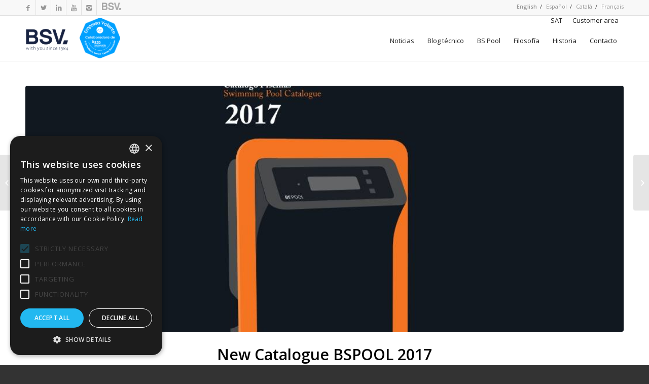

--- FILE ---
content_type: text/html; charset=UTF-8
request_url: https://www.bsvelectronic.com/general-news/new-catalogue-bspool-2017/
body_size: 6193
content:
<!DOCTYPE html><html
lang="en-US" prefix="og: http://ogp.me/ns#" class=" html_stretched responsive av-default-lightbox  html_header_top html_logo_left html_main_nav_header html_menu_right html_slim html_header_sticky html_header_shrinking html_header_topbar_active html_mobile_menu_phone html_header_searchicon_disabled html_content_align_center html_header_unstick_top_disabled html_header_stretch_disabled html_av-overlay-side html_av-overlay-side-classic html_av-submenu-noclone html_entry_id_2878 "><head><meta
charset="UTF-8" /><link
type="text/css" media="all" href="https://www.bsvelectronic.com/wp-content/cache/autoptimize/css/autoptimize_6ab9d93ec5f8d0544d28eac4c9123152.css" rel="stylesheet" /><title>New Catalogue BSPOOL 2017 - BSV</title><meta
name="viewport" content="width=device-width, initial-scale=1, maximum-scale=1"><title>New Catalogue BSPOOL 2017 - BSV</title><link
rel="alternate" hreflang="en-us" href="https://www.bsvelectronic.com/general-news/new-catalogue-bspool-2017/" /><link
rel="alternate" hreflang="es-es" href="https://www.bsvelectronic.com/es/noticias-general/nuevo-catalogo-bspool-2017/" /><link
rel="alternate" hreflang="ca-es" href="https://www.bsvelectronic.com/ca/noticies-general/nou-cataleg-bspool-2017/" /><meta
property="og:locale" content="en_US" /><meta
property="og:type" content="article" /><meta
property="og:title" content="New Catalogue BSPOOL 2017 - BSV" /><meta
property="og:description" content="We are glad to inform you that we already have the new BSPOOL catalogue for download from the client area of our website. For any questions do not hesitate to contact us. We take this opportunity to wish you a happy new year." /><meta
property="og:site_name" content="BSV" /><meta
property="article:section" content="General" /><meta
property="article:published_time" content="2017-01-02T08:27:56+00:00" /><meta
property="article:modified_time" content="2023-10-27T09:33:28+00:00" /><meta
property="og:updated_time" content="2023-10-27T09:33:28+00:00" /><meta
property="og:image" content="https://www.bsvelectronic.com/wp-content/uploads/portada-BSPOOL20171.jpg" /><meta
property="og:image:secure_url" content="https://www.bsvelectronic.com/wp-content/uploads/portada-BSPOOL20171.jpg" /><meta
property="og:image:width" content="1030" /><meta
property="og:image:height" content="666" /><link
rel='dns-prefetch' href='//s.w.org' /><link
rel='stylesheet' id='avia-dynamic-css'  href='https://www.bsvelectronic.com/wp-content/cache/autoptimize/css/autoptimize_single_593f91162fd74ec0b152f23e45cb3273.css?ver=5e3be799af8db' type='text/css' media='all' /> <script type='text/javascript' src='https://www.bsvelectronic.com/wp-includes/js/jquery/jquery.js?ver=1.12.4'></script> <link
rel='https://api.w.org/' href='https://www.bsvelectronic.com/wp-json/' /><link
rel="alternate" type="application/json+oembed" href="https://www.bsvelectronic.com/wp-json/oembed/1.0/embed/?url=https%3A%2F%2Fwww.bsvelectronic.com%2Fgeneral-news%2Fnew-catalogue-bspool-2017%2F" /><link
rel="alternate" type="text/xml+oembed" href="https://www.bsvelectronic.com/wp-json/oembed/1.0/embed/?url=https%3A%2F%2Fwww.bsvelectronic.com%2Fgeneral-news%2Fnew-catalogue-bspool-2017%2F&#038;format=xml" /><meta
name="generator" content="WPML ver:4.4.4 stt:8,1,4,2;" />
 <script type="text/javascript" charset="UTF-8" src="//cdn.cookie-script.com/s/e8ac8573be43cdc6bb3621ad5a22f88f.js"></script> <script async src="https://www.googletagmanager.com/gtag/js?id=G-BPSQC2VDT6"></script> <script>window.dataLayer = window.dataLayer || [];
  function gtag(){dataLayer.push(arguments);}
  gtag('js', new Date());

  gtag('config', 'G-BPSQC2VDT6');</script> <script>(function(w,d,s,l,i){w[l]=w[l]||[];w[l].push({'gtm.start':
new Date().getTime(),event:'gtm.js'});var f=d.getElementsByTagName(s)[0],
j=d.createElement(s),dl=l!='dataLayer'?'&l='+l:'';j.async=true;j.src=
'https://www.googletagmanager.com/gtm.js?id='+i+dl;f.parentNode.insertBefore(j,f);
})(window,document,'script','dataLayer','GTM-P7647CD');</script> <noscript><iframe
src="https://www.googletagmanager.com/ns.html?id=GTM-P7647CD"
height="0" width="0" style="display:none;visibility:hidden"></iframe></noscript><link
rel='stylesheet' id='13970-css' href='https://www.bsvelectronic.com/wp-content/cache/autoptimize/css/autoptimize_single_c14982164c378525170f810574f274b9.css?v=998' type="text/css" media='all' /><link
rel="canonical" href="https://www.bsvelectronic.com/general-news/new-catalogue-bspool-2017/"/><link
rel="profile" href="http://gmpg.org/xfn/11" /><link
rel="alternate" type="application/rss+xml" title="BSV RSS2 Feed" href="https://www.bsvelectronic.com/feed/" /><link
rel="pingback" href="https://www.bsvelectronic.com/xmlrpc.php" />
<!--[if lt IE 9]><script src="https://www.bsvelectronic.com/wp-content/themes/enfold/js/html5shiv.js"></script><![endif]--> <script>(function(w,d,s,l,i){w[l]=w[l]||[];w[l].push({'gtm.start':
new Date().getTime(),event:'gtm.js'});var f=d.getElementsByTagName(s)[0],
j=d.createElement(s),dl=l!='dataLayer'?'&l='+l:'';j.async=true;j.src=
'https://www.googletagmanager.com/gtm.js?id='+i+dl;f.parentNode.insertBefore(j,f);
})(window,document,'script','dataLayer','GTM-P7647CD');</script> <noscript><iframe
src="https://www.googletagmanager.com/ns.html?id=GTM-P7647CD"
height="0" width="0" style="display:none;visibility:hidden"></iframe></noscript></head><body
id="top" class="post-template-default single single-post postid-2878 single-format-standard stretched open_sans "><div
id='wrap_all'>
<header
id='header' class=' header_color light_bg_color  av_header_top av_logo_left av_main_nav_header av_menu_right av_slim av_header_sticky av_header_shrinking av_header_stretch_disabled av_mobile_menu_phone av_header_searchicon_disabled av_header_unstick_top_disabled av_bottom_nav_disabled  av_header_border_disabled' ><a
id="advanced_menu_toggle" href="#" aria-hidden='true' data-av_icon='' data-av_iconfont='entypo-fontello'></a><a
id="advanced_menu_hide" href="#" 	aria-hidden='true' data-av_icon='' data-av_iconfont='entypo-fontello'></a><div
id='header_meta' class='container_wrap container_wrap_meta  av_icon_active_left av_extra_header_active av_secondary_right av_entry_id_2878'><div
class='container'><ul
class='noLightbox social_bookmarks icon_count_5'><li
class='social_bookmarks_facebook av-social-link-facebook social_icon_1'><a
target='_blank' href='http://www.facebook.com/pages/BSV-Electronic/298411950201114' aria-hidden='true' data-av_icon='' data-av_iconfont='entypo-fontello' title='Facebook'><span
class='avia_hidden_link_text'>Facebook</span></a></li><li
class='social_bookmarks_twitter av-social-link-twitter social_icon_2'><a
target='_blank' href='http://twitter.com/bsvelectronic' aria-hidden='true' data-av_icon='' data-av_iconfont='entypo-fontello' title='Twitter'><span
class='avia_hidden_link_text'>Twitter</span></a></li><li
class='social_bookmarks_linkedin av-social-link-linkedin social_icon_3'><a
target='_blank' href='https://www.linkedin.com/company/bsv-electronic' aria-hidden='true' data-av_icon='' data-av_iconfont='entypo-fontello' title='Linkedin'><span
class='avia_hidden_link_text'>Linkedin</span></a></li><li
class='social_bookmarks_youtube av-social-link-youtube social_icon_4'><a
target='_blank' href='https://www.youtube.com/channel/UC7IlY-1sqXS5EH6LTVgmzEA' aria-hidden='true' data-av_icon='' data-av_iconfont='entypo-fontello' title='Youtube'><span
class='avia_hidden_link_text'>Youtube</span></a></li><li
class='social_bookmarks_instagram av-social-link-instagram social_icon_5'><a
target='_blank' href='https://www.instagram.com/bsvelectronic/' aria-hidden='true' data-av_icon='' data-av_iconfont='entypo-fontello' title='Instagram'><span
class='avia_hidden_link_text'>Instagram</span></a></li><li
class='social-link-home'><a
href='https://www.bsvelectronic.com'><img
src='https://www.bsvelectronic.com/wp-content/themes/bsv/img/bsv-top.png' alt='BSV'</img></a></li></ul><nav
class='sub_menu' ><ul
class='avia_wpml_language_switch avia_wpml_language_switch_extra'><li
class='language_en avia_current_lang'><a
href='https://www.bsvelectronic.com/general-news/new-catalogue-bspool-2017/'>	<span
class='language_flag'><img
title='English' src='https://www.bsvelectronic.com/wp-content/plugins/sitepress-multilingual-cms/res/flags/en.png' alt='English' /></span>	<span
class='language_native'>English</span>	<span
class='language_translated'>English</span>	<span
class='language_code'>en</span></a></li><li
class='language_es '><a
href='https://www.bsvelectronic.com/es/noticias-general/nuevo-catalogo-bspool-2017/'>	<span
class='language_flag'><img
title='Español' src='https://www.bsvelectronic.com/wp-content/plugins/sitepress-multilingual-cms/res/flags/es.png' alt='Español' /></span>	<span
class='language_native'>Español</span>	<span
class='language_translated'>Spanish</span>	<span
class='language_code'>es</span></a></li><li
class='language_ca '><a
href='https://www.bsvelectronic.com/ca/noticies-general/nou-cataleg-bspool-2017/'>	<span
class='language_flag'><img
title='Català' src='https://www.bsvelectronic.com/wp-content/plugins/sitepress-multilingual-cms/res/flags/ca.png' alt='Català' /></span>	<span
class='language_native'>Català</span>	<span
class='language_translated'>Catalan</span>	<span
class='language_code'>ca</span></a></li><li
class='language_fr '><a
href='https://www.bsvelectronic.com/fr/'>	<span
class='language_flag'><img
title='Français' src='https://www.bsvelectronic.com/wp-content/plugins/sitepress-multilingual-cms/res/flags/fr.png' alt='Français' /></span>	<span
class='language_native'>Français</span>	<span
class='language_translated'>French</span>	<span
class='language_code'>fr</span></a></li></ul></nav></div></div><div
id='header_main' class='container_wrap container_wrap_logo'><div
class="menu-users-warp"><div
class="container"><ul
id="menu-top-en" class="menu menu-users"><li
id="menu-item-2968" class="menu-item menu-item-type-post_type menu-item-object-page menu-item-top-level menu-item-top-level-1"><a
href="https://www.bsvelectronic.com/sat/"><span
class="avia-bullet"></span><span
class="avia-menu-text">SAT</span><span
class="avia-menu-fx"><span
class="avia-arrow-wrap"><span
class="avia-arrow"></span></span></span></a></li><li
id="menu-item-1334" class="menu-item menu-item-type-post_type menu-item-object-page menu-item-top-level menu-item-top-level-2"><a
href="https://www.bsvelectronic.com/customer-area/"><span
class="avia-bullet"></span><span
class="avia-menu-text">Customer area</span><span
class="avia-menu-fx"><span
class="avia-arrow-wrap"><span
class="avia-arrow"></span></span></span></a></li></ul></div></div><div
class='container'><div
class='inner-container'>
<strong
class='logo'><a
href='https://www.bsvelectronic.com/'><img
src='https://www.bsvelectronic.com/wp-content/themes/bsv/img/logo.png' alt='BSV' /></a></strong><a
href="http://www.paralosvalientes.com/" class="pediatric-logo" target="_blank"><img
src="https://www.bsvelectronic.com/wp-content/themes/bsv/img/sello_sjd_en.png" alt=""></a><span
class="dnv-certificate"><img
src="https://www.bsvelectronic.com/wp-content/themes/bsv/img/dnv_sello.png"></span><nav
class='main_menu' data-selectname='Select a page' ><div
class="avia-menu av-main-nav-wrap"><ul
id="avia-menu" class="menu av-main-nav"><li
id="menu-item-403" class="menu-item menu-item-type-custom menu-item-object-custom menu-item-top-level menu-item-top-level-1"><a
href="https://www.bsvelectronic.com/es/#home-news"><span
class="avia-bullet"></span><span
class="avia-menu-text">Noticias</span><span
class="avia-menu-fx"><span
class="avia-arrow-wrap"><span
class="avia-arrow"></span></span></span></a></li><li
id="menu-item-2651" class="menu-item menu-item-type-post_type menu-item-object-page menu-item-mega-parent  menu-item-top-level menu-item-top-level-2"><a
href="https://www.bsvelectronic.com/es/blog-tecnico/"><span
class="avia-bullet"></span><span
class="avia-menu-text">Blog técnico</span><span
class="avia-menu-fx"><span
class="avia-arrow-wrap"><span
class="avia-arrow"></span></span></span></a></li><li
id="menu-item-618" class="menu-item menu-item-type-post_type menu-item-object-page menu-item-top-level menu-item-top-level-3"><a
href="https://www.bsvelectronic.com/es/bspool/"><span
class="avia-bullet"></span><span
class="avia-menu-text">BS Pool</span><span
class="avia-menu-fx"><span
class="avia-arrow-wrap"><span
class="avia-arrow"></span></span></span></a></li><li
id="menu-item-405" class="menu-item menu-item-type-custom menu-item-object-custom menu-item-top-level menu-item-top-level-4"><a
href="https://www.bsvelectronic.com/es/#home-eco"><span
class="avia-bullet"></span><span
class="avia-menu-text">Filosofía</span><span
class="avia-menu-fx"><span
class="avia-arrow-wrap"><span
class="avia-arrow"></span></span></span></a></li><li
id="menu-item-406" class="menu-item menu-item-type-custom menu-item-object-custom menu-item-top-level menu-item-top-level-5"><a
href="https://www.bsvelectronic.com/es/#home-history"><span
class="avia-bullet"></span><span
class="avia-menu-text">Historia</span><span
class="avia-menu-fx"><span
class="avia-arrow-wrap"><span
class="avia-arrow"></span></span></span></a></li><li
id="menu-item-407" class="menu-item menu-item-type-custom menu-item-object-custom menu-item-top-level menu-item-top-level-6"><a
href="https://www.bsvelectronic.com/es/#home-contact"><span
class="avia-bullet"></span><span
class="avia-menu-text">Contacto</span><span
class="avia-menu-fx"><span
class="avia-arrow-wrap"><span
class="avia-arrow"></span></span></span></a></li><li
class="av-burger-menu-main menu-item-avia-special ">
<a
href="#">
<span
class="av-hamburger av-hamburger--spin av-js-hamburger">
<span
class="av-hamburger-box">
<span
class="av-hamburger-inner"></span>
<strong>Menu</strong>
</span>
</span>
</a></li></ul></div></nav></div></div></div><div
class='header_bg'></div></header><div
id='main' data-scroll-offset='88'><div
class='container_wrap container_wrap_first main_color fullsize'><div
class='container template-blog template-single-blog '><main
class='content units av-content-full alpha  av-blog-meta-author-disabled av-blog-meta-comments-disabled av-blog-meta-category-disabled' ><article
class='post-entry post-entry-type-standard post-entry-2878 post-loop-1 post-parity-odd post-entry-last single-big with-slider post-2878 post type-post status-publish format-standard has-post-thumbnail hentry category-general-news' ><div
class="big-preview single-big"><a
href="https://www.bsvelectronic.com/wp-content/uploads/portada-BSPOOL20171-1030x666.jpg" title="New Catalogue BSPOOL 2017"><img
width="1030" height="423" src="https://www.bsvelectronic.com/wp-content/uploads/portada-BSPOOL20171-1030x423.jpg" class="attachment-entry_without_sidebar size-entry_without_sidebar wp-post-image" alt="" /></a></div><div
class='blog-meta'></div><div
class='entry-content-wrapper clearfix standard-content'><header
class="entry-content-header"><h1 class='post-title entry-title' >	<a
href='https://www.bsvelectronic.com/general-news/new-catalogue-bspool-2017/' rel='bookmark' title='Permanent Link: New Catalogue BSPOOL 2017'>New Catalogue BSPOOL 2017			<span
class='post-format-icon minor-meta'></span>	</a></h1><span
class='post-meta-infos'><time
class='date-container minor-meta updated' >2 January, 2017</time></span></header><div
class="entry-content" ><p>We are glad to inform you that we already have the new BSPOOL catalogue for download from the client area of our website.</p><p>For any questions do not hesitate to contact us.</p><p>We take this opportunity to wish you a happy new year.</p></div><footer
class="entry-footer"><div
class='av-share-box'><h5 class='av-share-link-description'>Share this entry</h5><ul
class='av-share-box-list noLightbox'><li
class='av-share-link av-social-link-facebook' ><a
target='_blank' href='http://www.facebook.com/sharer.php?u=https://www.bsvelectronic.com/general-news/new-catalogue-bspool-2017/&amp;t=New%20Catalogue%20BSPOOL%202017' aria-hidden='true' data-av_icon='' data-av_iconfont='entypo-fontello' title='' data-avia-related-tooltip='Share on Facebook'><span
class='avia_hidden_link_text'>Share on Facebook</span></a></li><li
class='av-share-link av-social-link-twitter' ><a
target='_blank' href='http://twitter.com/home?status=New%20Catalogue%20BSPOOL%202017%20https://www.bsvelectronic.com/?p=2878' aria-hidden='true' data-av_icon='' data-av_iconfont='entypo-fontello' title='' data-avia-related-tooltip='Share on Twitter'><span
class='avia_hidden_link_text'>Share on Twitter</span></a></li><li
class='av-share-link av-social-link-gplus' ><a
target='_blank' href='https://plus.google.com/share?url=https://www.bsvelectronic.com/general-news/new-catalogue-bspool-2017/' aria-hidden='true' data-av_icon='' data-av_iconfont='entypo-fontello' title='' data-avia-related-tooltip='Share on Google+'><span
class='avia_hidden_link_text'>Share on Google+</span></a></li><li
class='av-share-link av-social-link-pinterest' ><a
target='_blank' href='http://pinterest.com/pin/create/button/?url=https%3A%2F%2Fwww.bsvelectronic.com%2Fgeneral-news%2Fnew-catalogue-bspool-2017%2F&amp;description=New%20Catalogue%20BSPOOL%202017&amp;media=https%3A%2F%2Fwww.bsvelectronic.com%2Fwp-content%2Fuploads%2Fportada-BSPOOL20171-705x456.jpg' aria-hidden='true' data-av_icon='' data-av_iconfont='entypo-fontello' title='' data-avia-related-tooltip='Share on Pinterest'><span
class='avia_hidden_link_text'>Share on Pinterest</span></a></li><li
class='av-share-link av-social-link-linkedin' ><a
target='_blank' href='http://linkedin.com/shareArticle?mini=true&amp;url=https://www.bsvelectronic.com/general-news/new-catalogue-bspool-2017/&amp;title=New%20Catalogue%20BSPOOL%202017' aria-hidden='true' data-av_icon='' data-av_iconfont='entypo-fontello' title='' data-avia-related-tooltip='Share on Linkedin'><span
class='avia_hidden_link_text'>Share on Linkedin</span></a></li><li
class='av-share-link av-social-link-tumblr' ><a
target='_blank' href='http://www.tumblr.com/share/link?url=https%3A%2F%2Fwww.bsvelectronic.com%2Fgeneral-news%2Fnew-catalogue-bspool-2017%2F&amp;name=New%20Catalogue%20BSPOOL%202017&amp;description=We%20are%20glad%20to%20inform%20you%20that%20we%20already%20have%20the%20new%20BSPOOL%20catalogue%20for%20download%20from%20the%20client%20area%20of%20our%20website.%20For%20any%20questions%20do%20not%20hesitate%20to%20contact%20us.%20We%20take%20this%20opportunity%20to%20wish%20you%20a%20happy%20new%20year.' aria-hidden='true' data-av_icon='' data-av_iconfont='entypo-fontello' title='' data-avia-related-tooltip='Share on Tumblr'><span
class='avia_hidden_link_text'>Share on Tumblr</span></a></li><li
class='av-share-link av-social-link-vk' ><a
target='_blank' href='http://vk.com/share.php?url=https://www.bsvelectronic.com/general-news/new-catalogue-bspool-2017/' aria-hidden='true' data-av_icon='' data-av_iconfont='entypo-fontello' title='' data-avia-related-tooltip='Share on Vk'><span
class='avia_hidden_link_text'>Share on Vk</span></a></li><li
class='av-share-link av-social-link-reddit' ><a
target='_blank' href='http://reddit.com/submit?url=https://www.bsvelectronic.com/general-news/new-catalogue-bspool-2017/&amp;title=New%20Catalogue%20BSPOOL%202017' aria-hidden='true' data-av_icon='' data-av_iconfont='entypo-fontello' title='' data-avia-related-tooltip='Share on Reddit'><span
class='avia_hidden_link_text'>Share on Reddit</span></a></li><li
class='av-share-link av-social-link-mail' ><a
href='mailto:?subject=New%20Catalogue%20BSPOOL%202017&amp;body=https://www.bsvelectronic.com/general-news/new-catalogue-bspool-2017/' aria-hidden='true' data-av_icon='' data-av_iconfont='entypo-fontello' title='' data-avia-related-tooltip='Share by Mail'><span
class='avia_hidden_link_text'>Share by Mail</span></a></li></ul></div></footer><div
class='post_delimiter'></div></div><div
class='post_author_timeline'></div></article><div
class='single-big'></div><div
class='comment-entry post-entry'></div>
</main></div></div>
<footer
class='container_wrap socket_color' id='socket' ><div
class='container'><span
class='copyright'>© 2011 - Todo el contenido es propiedad de BSV Electronic SL  - Tel +34 938615115 - Fax +34 938615299 - <a
href="mailto:bsv@bsvelectronic.com">bsv@bsvelectronic.com</a> </span><nav
class='sub_menu_socket' ><div
class="avia3-menu"><ul
id="avia3-menu" class="menu"><li
id="menu-item-2450" class="menu-item menu-item-type-post_type menu-item-object-page menu-item-2450"><a
href="https://www.bsvelectronic.com/privacy-policy/">Disclaimer and Cookie Policy</a></li><li
id="menu-item-2516" class="menu-item menu-item-type-post_type menu-item-object-page menu-item-2516"><a
href="https://www.bsvelectronic.com/privacy-policy-data-protection/">Privacy policy and Data protection</a></li><li
id="menu-item-3819" class="menu-item menu-item-type-post_type menu-item-object-page menu-item-3819"><a
href="https://www.bsvelectronic.com/politica-de-calidad/">Quality Policy</a></li><li
id="menu-item-9064" class="menu-item menu-item-type-post_type menu-item-object-page menu-item-9064"><a
href="https://www.bsvelectronic.com/general-sales-conditions/">General sales conditions</a></li></ul></div></nav></div>
</footer></div><a
class='avia-post-nav avia-post-prev with-image' href='https://www.bsvelectronic.com/general-news/new-operational-plant-for-production-expansion/' >    <span
class='label iconfont' aria-hidden='true' data-av_icon='' data-av_iconfont='entypo-fontello'></span>    <span
class='entry-info-wrap'>        <span
class='entry-info'>            <span
class='entry-title'>New operational plant for production expansion</span>            <span
class='entry-image'><img
width="80" height="80" src="https://www.bsvelectronic.com/wp-content/uploads/img-presentacio-noves-instalacions-80x80.jpg" class="attachment-thumbnail size-thumbnail wp-post-image" alt="" srcset="https://www.bsvelectronic.com/wp-content/uploads/img-presentacio-noves-instalacions-80x80.jpg 80w, https://www.bsvelectronic.com/wp-content/uploads/img-presentacio-noves-instalacions-36x36.jpg 36w, https://www.bsvelectronic.com/wp-content/uploads/img-presentacio-noves-instalacions-180x180.jpg 180w, https://www.bsvelectronic.com/wp-content/uploads/img-presentacio-noves-instalacions-120x120.jpg 120w, https://www.bsvelectronic.com/wp-content/uploads/img-presentacio-noves-instalacions-450x450.jpg 450w" sizes="(max-width: 80px) 100vw, 80px" /></span>        </span>    </span></a><a
class='avia-post-nav avia-post-next with-image' href='https://www.bsvelectronic.com/general-news/swimming-for-the-little-brave/' >    <span
class='label iconfont' aria-hidden='true' data-av_icon='' data-av_iconfont='entypo-fontello'></span>    <span
class='entry-info-wrap'>        <span
class='entry-info'>            <span
class='entry-image'><img
width="80" height="80" src="https://www.bsvelectronic.com/wp-content/uploads/nadar-en-80x80.png" class="attachment-thumbnail size-thumbnail wp-post-image" alt="" srcset="https://www.bsvelectronic.com/wp-content/uploads/nadar-en-80x80.png 80w, https://www.bsvelectronic.com/wp-content/uploads/nadar-en-36x36.png 36w, https://www.bsvelectronic.com/wp-content/uploads/nadar-en-180x180.png 180w, https://www.bsvelectronic.com/wp-content/uploads/nadar-en-120x120.png 120w, https://www.bsvelectronic.com/wp-content/uploads/nadar-en-450x450.png 450w" sizes="(max-width: 80px) 100vw, 80px" /></span>            <span
class='entry-title'>SWIMMING FOR THE LITTLE BRAVE</span>        </span>    </span></a></div> <script type="text/javascript">document.addEventListener( 'wpcf7mailsent', function( event ) {
    console.debug(event.detail.contactFormId);
    if ( '7765' == event.detail.contactFormId ) {
        gtag('send', 'event', 'ContactoES', 'enviar', 'ok');
    }
    if ( '7763' == event.detail.contactFormId ) {
        gtag('send', 'event', 'contactoCA', 'enviar', 'ok');
    }
    if ( '7725' == event.detail.contactFormId ) {
        gtag('send', 'event', 'contactoEN', 'enviar', 'ok');
    }
    if ( '7776' == event.detail.contactFormId ) {
        gtag('send', 'event', 'contactoFR', 'enviar', 'ok');
    }
}, false );</script> <script type='text/javascript'>var avia_framework_globals = avia_framework_globals || {};
    avia_framework_globals.frameworkUrl = 'https://www.bsvelectronic.com/wp-content/themes/enfold/framework/';
    avia_framework_globals.installedAt = 'https://www.bsvelectronic.com/wp-content/themes/enfold/';
    avia_framework_globals.ajaxurl = 'https://www.bsvelectronic.com/wp-admin/admin-ajax.php?lang=en';</script> <script type='text/javascript'>var wpcf7 = {"apiSettings":{"root":"https:\/\/www.bsvelectronic.com\/wp-json\/contact-form-7\/v1\/","namespace":"contact-form-7\/v1"},"cached":"1"};</script> <script type='text/javascript'>var mjWidget = {"ajax_url":"https:\/\/www.bsvelectronic.com\/wp-admin\/admin-ajax.php"};</script> <script>if(document.cookie.match(/aviaPrivacyGoogleTrackingDisabled/)){ window['ga-disable-UA-124593612-1'] = true; }</script>  <script async src='https://www.googletagmanager.com/gtag/js?id=UA-124593612-1'></script> <script>window.dataLayer = window.dataLayer || [];
function gtag(){dataLayer.push(arguments);}
gtag('js', new Date());
gtag('config', 'UA-124593612-1', { 'anonymize_ip': true });</script>  <script type='text/javascript'>if(!document.cookie.match(/aviaPrivacyGoogleWebfontsDisabled/)){
				(function() {
					var f = document.createElement('link');
					
					f.type 	= 'text/css';
					f.rel 	= 'stylesheet';
					f.href 	= '//fonts.googleapis.com/css?family=Open+Sans:400,600';
					f.id 	= 'avia-google-webfont';
					
					document.getElementsByTagName('head')[0].appendChild(f);
				})();
			}</script> <a
href='#top' title='Scroll to top' id='scroll-top-link' aria-hidden='true' data-av_icon='' data-av_iconfont='entypo-fontello'><span
class="avia_hidden_link_text">Scroll to top</span></a><div
id="fb-root"></div> <script type="text/javascript" defer src="https://www.bsvelectronic.com/wp-content/cache/autoptimize/js/autoptimize_b7788b6848210236ca0398f8252a626a.js"></script></body></html> <script>// REDIRECCIONES
	function ComprobarRedirecciones(){
	    if (window.location.href === "https://www.bsvelectronic.com/es/bspool/#bspool-products") {
	        location.href = "https://www.bspool.eu/productos/";
	    }
	    else if(window.location.href === "https://www.bsvelectronic.com/es/bspool/#bspool-contact"){
	    	location.href = "https://www.bspool.eu/contacto/";
	    }
	    else if(window.location.href === "https://www.bsvelectronic.com/ca/bspool/#bspool-products"){
	    	location.href = "https://www.bspool.eu/ca/productes/";
	    }
	    else if(window.location.href === "https://www.bsvelectronic.com/ca/bspool/#bspool-contact"){
	    	location.href = "https://www.bspool.eu/ca/contacte/";
	    }
	    else if(window.location.href === "https://www.bsvelectronic.com/bspool/#bspool-products"){
	    	location.href = "https://www.bspool.eu/en/products/";
	    }
	    else if(window.location.href === "https://www.bsvelectronic.com/bspool/#bspool-contact"){
	    	location.href = "https://www.bspool.eu/en/contact/";
	    }
	    else if(window.location.href === "https://www.bsvelectronic.com/fr/bspool/#bspool-products"){
	    	location.href = "https://www.bspool.eu/fr/produits/";
	    }
	    else if(window.location.href === "https://www.bsvelectronic.com/fr/bspool/#bspool-contact"){
	    	location.href = "https://www.bspool.eu/fr/contact/";
	    }
	    else if(window.location.href === "https://www.bsvelectronic.com/es/bspool/"){
	    	location.href = "https://www.bspool.eu";
	    }
	    else if(window.location.href === "https://www.bsvelectronic.com/ca/bspool/"){
	    	location.href = "https://www.bspool.eu/ca/";
	    }
	    else if(window.location.href === "https://www.bsvelectronic.com/bspool/"){
	    	location.href = "https://www.bspool.eu/en/";
	    }
	    else if(window.location.href === "https://www.bsvelectronic.com/fr/bspool/"){
	    	location.href = "https://www.bspool.eu/fr/";
	    }
	}
	ComprobarRedirecciones();</script>

--- FILE ---
content_type: text/css
request_url: https://www.bsvelectronic.com/wp-content/cache/autoptimize/css/autoptimize_single_c14982164c378525170f810574f274b9.css?v=998
body_size: -99
content:
.dnv-certificate{display:none !important}